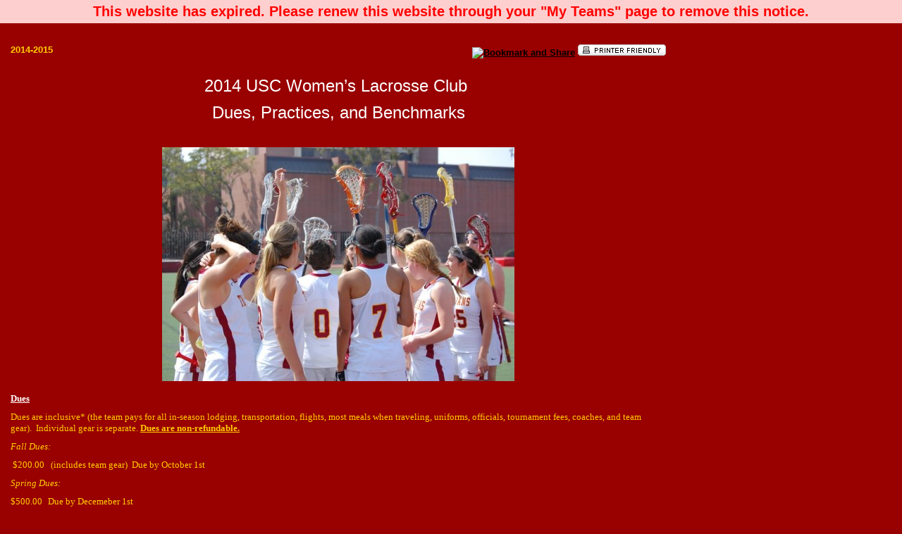

--- FILE ---
content_type: text/html; charset=UTF-8
request_url: http://laxteams.net/trojanlax/page.html?page=1144&printable
body_size: 3086
content:
<!DOCTYPE html PUBLIC "-//W3C//DTD XHTML 1.0 Strict//EN" "http://www.w3.org/TR/xhtml1/DTD/xhtml1-strict.dtd">
<html xmlns="http://www.w3.org/1999/xhtml" lang="en" xml:lang="en">
	<head>
	<meta http-equiv="Content-Type" content="text/html;charset=utf-8" /> 
	<meta name="keywords" content="USC Women&#039;s Lacrosse Club" />
	<meta name="description" content="USC Women&#039;s Lacrosse Club" />
	<link href="css.html?tid=983" type="text/css" rel="stylesheet" />
	<link rel="icon" type="image/x-icon" href="/favicon.ico" />
<title>USC Women&#039;s Lacrosse Club</title>
<style type="text/css">
	html {
		height: auto;
	}
	body {
		font-size: 0.8em;
		height: auto;
	}
	.altTable, .altTable th, td table.roster, #boxscore, .boxScore {
		font-size: inherit;
	}
	

</style>
</head>
<body ><p id="ExpiredBar">This website has expired.  Please renew this website through your "My Teams" page to remove this notice.</p>
<div id="mainContent">
		
<table id="mainTable" cellspacing="0" cellpadding="0">
	<tr>
		<td valign="top" class="contentTD" style="padding-bottom: 150px">
		
<h1 class="pageTitle">
	<span class="shareThis">

<a class="addthis_button" href="http://www.addthis.com/bookmark.php?v=250&amp;username=lab18llc"><img src="http://s7.addthis.com/static/btn/v2/lg-share-en.gif" width="125" height="16" alt="Bookmark and Share" style="border:0"/></a>
<a href="/trojanlax/page.html?page=1144&amp;printable&amp;printable"><img src="/images/printer_friendly.png" alt="Printer Friendly" style="height: 16px; width: 125px" /></a>
<script type="text/javascript" src="http://s7.addthis.com/js/250/addthis_widget.js#username=lab18llc"></script>

<script type="text/javascript">
var addthis_config = {
          services_compact: "email, favorites, facebook, twitter, digg, reddit, delicious, more",
          services_exclude: "print"
}

</script>
<script type="text/javascript" src="http://s7.addthis.com/js/250/addthis_widget.js#username=lab18llc"></script>
</span>2014-2015</h1><!DOCTYPE html>
<html>
<head>
</head>
<body>
<p style="text-align: center;"><span style="color: #ffffff;"><span style="font-size: x-large;">2014 USC Women&rsquo;s Lacrosse Club&nbsp;</span></span></p>
<p style="text-align: center;"><span style="color: #ffffff;"><span style="font-size: x-large;">Dues, Practices, and Benchmarks</span></span></p>
<p style="text-align: center;"><span style="color: #000000;">&nbsp;</span></p>
<p style="text-align: center;"><span style="color: #800000;"><span style="font-size: 27px;">&nbsp;<img src="http://d1yujzw3a59osv.cloudfront.net/files_public/0/983/gallery1496/_500_26521.jpg" alt="" />&nbsp;</span></span></p>
<p><span style="color: #ffffff;"><strong style="mso-bidi-font-weight: normal;"><span style="text-decoration: underline;"><span style="font-family: 'Times New Roman','serif';"><span style="font-size: small;">Dues</span></span></span></strong></span></p>
<p><span style="font-family: 'Times New Roman','serif';"><span style="font-size: small;">Dues are inclusive* (the team pays for all in-season lodging, transportation, flights, most meals when traveling, uniforms, officials, tournament fees, coaches, and team gear).<span style="mso-spacerun: yes;">&nbsp; </span>Individual gear is separate. <span style="text-decoration: underline;"><strong>Dues are non-refundable.</strong></span></span></span></p>
<p><em><span style="font-family: 'Times New Roman','serif';"><span style="font-size: small;">Fall Dues:</span></span></em></p>
<p><span style="font-family: 'Times New Roman','serif';"><span style="font-size: small;"><span style="mso-tab-count: 1;"><span style="white-space: pre;">&nbsp;</span></span>$200.00<span style="mso-tab-count: 1;">&nbsp; &nbsp;(includes team gear) &nbsp;Due by October 1st &nbsp;</span><span style="mso-tab-count: 1;">&nbsp; &nbsp;&nbsp;</span></span></span></p>
<p><em><span style="font-family: 'Times New Roman','serif';"><span style="font-size: small;">Spring Dues:<span style="mso-tab-count: 1;">&nbsp;&nbsp;&nbsp;&nbsp;</span></span></span></em></p>
<p><span style="font-family: 'Times New Roman','serif';"><span style="font-size: small;">$500.00</span></span>&nbsp; <span style="font-size: small; font-family: 'times new roman', times;">Due by Decemeber 1st</span> &nbsp;&nbsp;&nbsp; &nbsp; &nbsp; &nbsp; &nbsp; &nbsp; &nbsp;&nbsp;</p>
<p><span style="font-family: 'Times New Roman','serif';"><span style="font-size: small;">Total Dues Summary:<span style="mso-tab-count: 3;">&nbsp;&nbsp;&nbsp;&nbsp;</span>$700.00&nbsp;</span></span></p>
<p>&nbsp;</p>
<p><span style="color: #ffffff;"><strong style="mso-bidi-font-weight: normal;"><span style="text-decoration: underline;"><span style="font-family: 'Times New Roman','serif';"><span style="font-size: small;">Fall Practice Times</span></span></span></strong></span></p>
<p><span style="font-family: 'Times New Roman', serif; font-size: small;">Tuesday 8-10&nbsp;pm, on Cromwell Field</span></p>
<p><span style="text-decoration: underline;"><strong><span style="font-family: 'Times New Roman', serif; font-size: x-small;">Conditioning Practices</span></strong></span></p>
<p><span style="font-size: small; font-family: 'times new roman', times;">A team players are required to attend 1 of the following 2 conditioning practices:</span></p>
<p><span style="font-size: small; font-family: 'times new roman', times;">Monday 6 - 8 pm, on&nbsp;Cromwell Crescent</span></p>
<p><span style="font-size: small; font-family: 'times new roman', times;">Wednesday 6:30-7:30, Cromwell</span></p>
<p>&nbsp;</p>
<p><span style="color: #ffffff;"><strong><span style="text-decoration: underline;"><font size="2" face="times new roman, times">Spring Practice Times</font></span></strong></span></p>
<p><font size="2" face="times new roman, times">Tuesday 6-8 pm, on Cromwell Field</font></p>
<p><font size="2" face="times new roman, times">Wednesday 6-8 pm, on Cromwell Crescent (conditioning)</font></p>
<p><font size="2" face="times new roman, times">Thursday 6-8 pm, on Cromwell Field</font></p>
<p>&nbsp;</p>
<p><span style="color: #ffffff;"><strong style="mso-bidi-font-weight: normal;"><span style="text-decoration: underline;"><span style="font-family: 'Times New Roman','serif';"><span style="font-size: small;">Fitness Benchmarks</span></span></span></strong></span></p>
<p class="MsoNormal" style="line-height: normal; margin: 0in 0in 10pt;"><span style="font-family: 'Times New Roman', serif; font-size: small;">Players hoping to compete in the Spring season should show that they are capable of meeting the following criteria:</span></p>
<p><span style="font-family: 'Times New Roman','serif'; mso-fareast-font-family: 'Times New Roman';"><span style="mso-list: Ignore;"><span style="font-size: small;">1.)</span><span style="font: 7pt 'Times New Roman';">&nbsp;&nbsp;&nbsp;&nbsp;<span style="font-size: small;">Either&nbsp; <span style="text-decoration: underline;"><strong>R<span style="font-family: 'Times New Roman','serif';">un </span></strong></span></span></span></span></span><span style="font-size: small;"><span style="font-family: 'Times New Roman','serif';"><span style="text-decoration: underline;"><strong>1-mile </strong></span>in under 7 minutes&nbsp;and&nbsp;30 seconds&nbsp;<em>OR</em>&nbsp;<strong>&nbsp;</strong></span><span style="font-family: 'Times New Roman','serif';"><span style="text-decoration: underline;"><strong>Run 2-miles </strong></span>in under 16 minutes<span style="mso-spacerun: yes;">&nbsp; </span></span></span></p>
<p><span style="font-family: 'Times New Roman','serif';"><span style="font-size: small;">2</span></span><span style="font-family: 'Times New Roman','serif'; mso-fareast-font-family: 'Times New Roman';"><span style="mso-list: Ignore;"><span style="font-size: small;">.)</span><span style="font: 7pt 'Times New Roman';">&nbsp;&nbsp;&nbsp; </span></span></span><span style="font-family: 'Times New Roman','serif';"><span style="font-size: small;"><span style="text-decoration: underline;"><strong>Sit-up max test</strong></span>: perform at least&nbsp;70 modified sit-ups (per USMA guidelines) &nbsp;in under two minutes</span></span></p>
<p><span style="font-family: 'Times New Roman','serif';"><span style="font-size: small;">3</span></span><span style="font-family: 'Times New Roman','serif'; mso-fareast-font-family: 'Times New Roman';"><span style="mso-list: Ignore;"><span style="font-size: small;">.)</span><span style="font: 7pt 'Times New Roman';">&nbsp;&nbsp;&nbsp; </span></span></span><span style="font-family: 'Times New Roman','serif';"><span style="font-size: small;"><span style="text-decoration: underline;"><strong>Push-up max test</strong></span>: perform at least 35 push-ups (per USMA guidelines) in under two minutes</span></span></p>
<p><span style="font-family: 'Times New Roman','serif';"><span style="font-size: small;">4</span></span><span style="font-family: 'Times New Roman','serif'; mso-fareast-font-family: 'Times New Roman';"><span style="mso-list: Ignore;"><span style="font-size: small;">.)</span><span style="font: 7pt 'Times New Roman';">&nbsp;&nbsp;&nbsp; </span></span></span><span style="font-family: 'Times New Roman','serif';"><span style="font-size: small;"><span style="text-decoration: underline;"><strong>Jump Rope</strong></span>: 2 minutes of continuous revolutions: must achieve over 275 rotations</span></span></p>
<p><strong style="mso-bidi-font-weight: normal;"><span style="font-family: 'Times New Roman','serif';"><span style="font-size: small;">&nbsp;Criteria</span></span></strong></p>
<p class="MsoListParagraphCxSpMiddle" style="text-align: left; line-height: normal; text-indent: -0.25in; margin: 0in 0in 0pt 0.5in; mso-list: l0 level1 lfo1;"><strong style="mso-bidi-font-weight: normal;"><span style="font-family: 'Times New Roman','serif';"><span style="font-size: small;">&nbsp;</span></span></strong><span style="font-family: 'Times New Roman','serif'; mso-fareast-font-family: 'Times New Roman';"><span style="mso-list: Ignore;"><span style="font-size: small;">1.)</span><span style="font: 7pt 'Times New Roman';">&nbsp;&nbsp;&nbsp; </span></span></span><span style="font-family: 'Times New Roman','serif';"><span style="font-size: small;">Ability to demonstrate strong stick/catching skills using both hands</span></span></p>
<p class="MsoListParagraphCxSpMiddle" style="text-align: left; line-height: normal; text-indent: -0.25in; margin: 0in 0in 0pt 0.5in; mso-list: l0 level1 lfo1;"><span style="font-family: 'Times New Roman','serif';"><span style="font-size: small;">&nbsp;</span></span><span style="font-family: 'Times New Roman','serif'; mso-fareast-font-family: 'Times New Roman';"><span style="mso-list: Ignore;"><span style="font-size: small;">2.)</span><span style="font: 7pt 'Times New Roman';">&nbsp;&nbsp;&nbsp; </span></span></span><span style="font-family: 'Times New Roman','serif';"><span style="font-size: small;">Must<span style="mso-spacerun: yes;">&nbsp; </span>demonstrate speed, endurance, quickness, and field awareness</span></span></p>
<p class="MsoListParagraphCxSpMiddle" style="text-align: left; line-height: normal; text-indent: -0.25in; margin: 0in 0in 0pt 0.5in; mso-list: l0 level1 lfo1;"><span style="font-family: 'Times New Roman','serif';"><span style="font-size: small;">&nbsp;</span></span><span style="font-family: 'Times New Roman','serif'; mso-fareast-font-family: 'Times New Roman';"><span style="mso-list: Ignore;"><span style="font-size: small;">3.)</span><span style="font: 7pt 'Times New Roman';">&nbsp;&nbsp;&nbsp; </span></span></span><span style="font-family: 'Times New Roman','serif';"><span style="font-size: small;">Must be coachable and accepting of club philosophy</span></span></p>
<p class="MsoListParagraphCxSpMiddle" style="text-align: left; line-height: normal; text-indent: -0.25in; margin: 0in 0in 0pt 0.5in; mso-list: l0 level1 lfo1;"><span style="font-family: 'Times New Roman','serif';"><span style="font-size: small;">&nbsp;</span></span><span style="font-family: 'Times New Roman','serif'; mso-fareast-font-family: 'Times New Roman';"><span style="mso-list: Ignore;"><span style="font-size: small;">4.)</span><span style="font: 7pt 'Times New Roman';">&nbsp;&nbsp;&nbsp; </span></span></span><span style="font-family: 'Times New Roman','serif';"><span style="font-size: small;">Ability to throw/catch in pressure situations</span></span></p>
<p class="MsoListParagraphCxSpMiddle" style="text-align: left; line-height: normal; text-indent: -0.25in; margin: 0in 0in 0pt 0.5in; mso-list: l0 level1 lfo1;"><span style="font-family: 'Times New Roman','serif';"><span style="font-size: small;">&nbsp;</span></span><span style="font-family: 'Times New Roman','serif'; mso-fareast-font-family: 'Times New Roman';"><span style="mso-list: Ignore;"><span style="font-size: small;">5.)</span><span style="font: 7pt 'Times New Roman';">&nbsp;&nbsp;&nbsp; </span></span></span><span style="font-family: 'Times New Roman','serif';"><span style="font-size: small;">Demonstrate knowledge of man, zone, spy (match-up zone), post defenses</span></span></p>
<p class="MsoListParagraphCxSpMiddle" style="text-align: left; line-height: normal; text-indent: -0.25in; margin: 0in 0in 0pt 0.5in; mso-list: l0 level1 lfo1;"><span style="font-family: 'Times New Roman','serif';"><span style="font-size: small;">&nbsp;</span></span><span style="font-family: 'Times New Roman','serif'; mso-fareast-font-family: 'Times New Roman';"><span style="mso-list: Ignore;"><span style="font-size: small;">6.)</span><span style="font: 7pt 'Times New Roman';">&nbsp;&nbsp;&nbsp; </span></span></span><span style="font-family: 'Times New Roman','serif';"><span style="font-size: small;">Be a confident, reliable, determined and dedicated teammate</span></span></p>
<p class="MsoListParagraphCxSpMiddle" style="text-align: left; line-height: normal; text-indent: -0.25in; margin: 0in 0in 0pt 0.5in; mso-list: l0 level1 lfo1;"><span style="font-family: 'Times New Roman','serif';"><span style="font-size: small;">&nbsp;</span></span><span style="font-family: 'Times New Roman','serif'; mso-fareast-font-family: 'Times New Roman';"><span style="mso-list: Ignore;"><span style="font-size: small;">7.)</span><span style="font: 7pt 'Times New Roman';">&nbsp;&nbsp;&nbsp; </span></span></span><span style="font-family: 'Times New Roman','serif';"><span style="font-size: small;">Evaluation of performance in man-up, man-down and even situations</span></span></p>
<p class="MsoListParagraphCxSpMiddle" style="text-align: left; line-height: normal; text-indent: -0.25in; margin: 0in 0in 0pt 0.5in; mso-list: l0 level1 lfo1;">&nbsp;&nbsp;</p>
<p class="MsoListParagraphCxSpMiddle" style="text-align: left; line-height: normal; text-indent: -0.25in; margin: 0in 0in 0pt 0.5in; mso-list: l0 level1 lfo1;"><span style="font-family: 'Times New Roman','serif';"><span style="font-size: small;">&nbsp;</span></span><strong><span style="font-family: Times New Roman; font-size: small;">For more information, please contact Director of Operations, Elise Green&nbsp;at elisegre@usc.edu</span></strong></p>
</body>
</html>
	<p>&nbsp;</p>
	<p>&nbsp;</p>



		</td>
	</tr>
</table>

<div class="contentTD">
		


		<p style="text-align: center;">Copyright 
		
		2026 - USC Women&#039;s Lacrosse Club&nbsp;&nbsp;|&nbsp;&nbsp;Website by <a href="http://www.laxteams.net">LaxTeams.net</a>		</p>
	</div>
	
</div>


<script type="text/javascript">
var gaJsHost = (("https:" == document.location.protocol) ? "https://ssl." : "http://www.");
document.write(unescape("%3Cscript src='" + gaJsHost + "google-analytics.com/ga.js' type='text/javascript'%3E%3C/script%3E"));
</script>
<script type="text/javascript">
var pageTracker = _gat._getTracker("UA-872286-6");
pageTracker._initData();
pageTracker._trackPageview();
</script>

</body>

</html>


--- FILE ---
content_type: text/css;charset=UTF-8
request_url: http://laxteams.net/trojanlax/css.html?tid=983
body_size: 6819
content:

.empty { display: none; }

div.slideshow img {
  max-width: none;
  
}

div.twtr-widget {
	margin: 0 auto;
	width: 580px;
}


h2 {
	margin: 14px 0;
	font-size: 18px;
}

#AlumniMenu {
	list-style-type: none;
	height: 37px;
	margin: 0 auto;
	margin-bottom: 15px;
	padding: 0;
	background: url(/images/AlumniMenu750.png) no-repeat;
	width: 500px;
}

#AlumniMenu li {
	display: block;
	float: left;
	margin: 0;
	height: 28px;
	padding: 9px 0 0 40px;
	background: url(/images/AlumniMenuSeparator.png) no-repeat left center;
}

#AlumniMenu li.first {
	background-image: none;
	padding-left: 30px;
}

#AlumniMenu li a {
	color: #fff;
	font-size: 14px;
}


#database {
	clear: both; position; relative;
}

#demoBar, #ExpiredBar {
	background-color: #FECFCF;
	color: red;
	font-weight: bold;	
	padding: 5px 10px;
	margin: 0;
	bottom: 0;
	text-align: center;
}

#ExpiredBar {
  font-size: 20px;
}

#demoBar a {
  color: #0000CC;
  text-decoration: underline;
}
#demoBar a:hover {
  text-decoration: none;
}

#accountBar {
	background-color: #eee;
	border-top: 2px solid #777;
	padding: 4px 0;
	background-image: url(/images/icons/fticon.gif);
	background-repeat: no-repeat;
	background-position: 10px 50%;
	height: 25px;
	margin-bottom: 0;
	font-family: Tahoma,sans-serif;
	color: #000;
	position: fixed;
	bottom: 0;
	width: 100%;
	z-index: 9000;
}

#accountBar a {
	color: #0000FF;
	font-weight: bold;
	text-decoration: underline;
}

#accountBar a:hover {
	text-decoration: none;
}

#accountBar form {
	text-align: right;
	margin: 0 10px 0 0;
	padding: 0;
}

fieldset#accountBarLeft {
	color: #ffcc00;
	border: 1px solid #ffcc00;
	margin: 10px 3px 3px;
}

fieldset#accountBarLeft legend {
	font-weight: bold;
}

#leftTD fieldset#accountBarLeft a {
	width: 96px;
	text-decoration: underline;
	padding: 2px 4px;
}

#leftTD fieldset#accountBarLeft a:hover {
	text-decoration: none;
}

#MenuAd {
	width: 125px;
	height: 240px;
	margin-top: 10px;
	text-align: center;
	margin-left: 2px;
}

#leftTD #MenuAd a {
	display: block;
	height: 240px;
	width: 120px;
	border: 0;
	width: auto;
	background-color: #990000;
}

.right {
	float: right;
}

.left {
	float: left;
}

p {
	margin: 10px 0;
	padding: 0;
}

h1 {
	padding: 10px 0 10px;
}

#marqueecontainer
{
	position: relative;
	width: 140px; /*marquee width */
	height: 200px; /*marquee height */
	background-color: #990000;
	overflow: hidden;
	padding: 2px;
	padding-left: 4px;
	margin: 0px auto;
	text-align: left;
	border: 1px solid #ffcc00;
}
	

#rightTD #marqueecontainer a {
		text-decoration: underline;
		color: #000000;
	}
	
#rightTD 	#marqueecontainer a:hover {
		text-decoration: none;
		color: #ffcc00;
	}
	
		
	
/********************************
end tabbed style
********************************/

#navlist {
	border-bottom: 1px solid #ccc;
	margin: 0;
	padding-bottom: 19px;
	padding-left: 10px;
}

#navlist ul, #navlist li {
	display: inline;
	list-style-type: none;
	margin: 0;
	padding: 0;
}

<style type="text/css">

#navlist a:link, #navlist a:visited
{
background-color: #E8EBF0;
border: 1px solid #ccc;
color: #666;
float: left;
font-weight: bold;
line-height: 14px;
margin-right: 8px;
padding: 2px 10px 2px 10px;
text-decoration: none;
}

#navlist a:link#current, #navlist a:visited#current
{
background: #fff;
border-bottom: 1px solid #fff;
color: #000;
}

#navlist a:hover { background: #fff; }

#navlist ul a:hover { background: #fff !important; }

td.alumni {
		background-color: #ffffff;
		color: #000000;
		border-style: solid solid solid solid;
		border-color: #CCCCCC;
		border-width: 0px 1px 1px 1px;
		border-collapse: collapse;
	}

/********************************
end tabbed style
********************************/
	
	
	
	a {
		
		text-decoration: underline;
		font-weight: bold;
		color: #000000;
	}
	
	a:hover {
		
				text-decoration: none;
		color: #ffcc00;
	}
	
	div.pagination a, div.pagination span.current, div.pagination span.ellipsis {
		border: 1px solid #000000;
	}
	
  
  .nav { 
  	border: 2px #000000 solid;
  	padding: 5px; 
  	background-color: #FFFFFF;
		color: #000000;
		margin: 10px 0;
		font-weight: bold;
  }
  .nav a { 
  	padding: 0 5px; 
  }
  .nav a.highlight { 
  	color: #ffcc00;
  	font-weight: bold; 
  }		
  
			
	
	
	#bioTable {
		border: 5px #FFFFFF solid;
		background-color: #ffcc00;
		color: #000000;
	}
	
	#bioTable td {
		padding: 3px;
	}
	
	#bioTable a {
		color: #000000;
	}	
	
  body {
		font-family: Verdana, sans-serif;
		margin: 0;
		padding: 0;background-color: #990000;
		font-size: 12px;
		color: #ffcc00;
		padding-bottom: 1px;
	}
	  
  .bold {
  	font-weight: bold;
  }  
  
  .red {
  	color: red;
  }
  
  #boxscore, .boxScore {
		font-family: Courier New, monospace;
		font-size: 11px;
	}
	
	
  .error {
  	color: #ff0000;
  }
    
  .galleryImage {
  	float: left;
  	margin-right: 15px;
  }
    
  .imagePreview {
  	float: left;
  	width: 110px;
  	text-align: center;
  	margin: 0 5px 30px 0;
  }
  
  .imageThumbnail {
  	width: 100px;
  	height: 100px;
  	margin: 0px auto;
  	margin-bottom: 5px;
  }
  


    
  .link {
  	text-align: center;
  	width: 500px;  	
  }
  
  .link img {
  	border-width: 0px;
  }
  
  .link a {
  	font-size: 14px;
  }
  
	
	
	.contentTD {
	background-color: #990000;
		padding: 10px;
	}
	
	
		.contentTD img {
			 max-width: 800px;;
		}
		
	.contentTD fieldset legend {
	  font-weight: bold;
	}
	
	#mainTable {
		height: 99%;
		width: 100%;
	}	
	

	
	#leftTD {
		
		
		width: 130px;
		background-color: #990000;
			font-size: 11px;
			
		padding-bottom: 100px;
	}
	
	#leftTD #leftTDDiv .header {
		padding: 2px 2px 2px 8px;
		display: block;
		width: 120px;
		background-color: #990000;
		color: #990000;
		
		font-weight: bold;
		text-transform: uppercase;
	}
	
	#leftTD #leftTDDiv a {
		padding: 2px 2px 2px 8px;
		display: block;
		width: 120px;
		background-color: #990000;
		
		color: #ffcc00;
		font-weight: bold;
		text-decoration: none;
		border-top: 2px solid #990000;
	}
	
	#leftTD #leftTDDiv a:hover {
		background-color: #990000;
		color: #FFFFFF;
		text-decoration: none;
	}
	
	#leftTD #leftTDDiv div {
	  text-align: center;
	}
	
	#leftTD #leftTDDiv div a {
	  display: inline;
	  width: auto;
	  padding: 0;
	  margin: 0;
	}
	
	#leftTD #leftTDDiv div a:hover {
	  background-color: transparent;
	}
	
	
	.linkSponsor {
		text-align: center;
		
	}
	
	#thisSeason {
		margin: 0 0 10px 0;
		padding: 0;
		padding-bottom: 10px;
		border-bottom: 1px solid #ffcc00;
		
	}
	
	#thisSeason a {
		margin: 0px 4px;
		text-decoration: none;
	}
	
	#thisSeason a:hover {
		text-decoration: underline;
	}
	
		
	#mainContent {
		width: 950px;
		
		margin: 5px;	
		border: 0px #000000 solid;
		
		background-color: #990000;

		margin-top: 10px;
		margin-bottom: 45px;
	}
	
  .newsPreview {
  	margin-top: 6px;
  	margin-left: 10px;
  	overflow: hidden;
  }  
  
  .newsPreview img {
  	margin: 2px;
  }
  
  .officerLabel{
		text-align: right;
		width: 150px;
	}

	.pageTitle {
		font-size: 1em;
		font-weight: bold;
		margin: 10px 0 30px 0;
		padding: 0;
	}

	.recruitingTable {
		width: 450px;		
	}
	
	.recruitingTable fieldset {
		padding: 5px;
	}
	
	.recruitingTable legend {
		color: #000000;
		font-weight: bold;
		padding: 10px;
	}
	
	fieldset p {
		clear: both;
	}
	
	.recruitingTable label, fieldset p label {
		float: left;
		text-align: right;
		width: 150px;
		margin-right: 2px;
	}  
	
	fieldset#AlumniInfo {
		border: 2px #000000 solid;
		padding: 5px 15px 10px;
	}
	
	fieldset#AlumniInfo p label {
		width: 90px;
		font-weight: bold;
	}
	
  #rightTD {
  	width: 160px;
  	padding-left: 5px;
  	padding-right: 5px;background-color: #990000;
  	color: #ffcc00;
  	padding-bottom: 15px
	}
	
	#rightTD a {
		color: #ffcc00;
	}
	
	#rightTD fieldset a {
		color: #ffcc00 ! important;
	
	}
	
	#rightTD fieldset hr {
		height: 1px;
		border: 1px solid #ffcc00;
		color: #ffcc00;	
		margin: 15px 5px;
	}
  
  #rightTD legend {
  	color: #ffcc00;
  	font-weight: bold;
  }
  
  #rightTD fieldset {
  	border: 1px #ffcc00 solid;
  	padding: 0 1px 10px;
	}	
	
	.altTable {
		width: 100%;
		font-size: 12px;
		padding: 0px;
		margin: 0px;
		border-collapse: collapse;
	}
	
	.altTable th {
		font-size: 12px;
		font-weight: bold;
		background-color: #000000;
		color: #FFFFFF;
		border: 2px #000000 solid;
		padding: 4px;
	}
	
	td table.roster {
	  font-size: 11px;
	}
	
	td table.roster th {
	  padding: 2px;
	}
	
	div.adjacentHeader {
	  border-top: 2px solid #FFFFFF;
	  padding: 4px;
	}
	
	.altTable td.subHeader {
	  text-align: center;
	  background-color: #555555;
	  color: #FFFFFF;
	  font-weight: bold;
	}
	
	.altTable td.subHeader a {
	  text-decoration: underline;
	  font-weight: bold;
	  background-color: #555555;
	  color: #FFFFFF;
	}
	
	.altTable td.subHeader a:hover {
	  text-decoration: none;
	}
	
	.altTable th a {
		color: #FFFFFF;
		font-weight: bold;
	}
	
	.altTable td {
		padding: 4px;
		border: 2px #000000 solid;
	}
	
	td table.roster td {
	  padding: 2px;
	}
	
	.altTable tr {
		background-color: #FFFFFF;
		color: #000000;
	}
	
		
	.altTable tr.alt {
		background-color: #DDDDDD;
		color: #000000;
	}
	
	#pager .altTable td {
		padding: 10px;
		vertical-align: top;
	}
	

  html { height: 100%; margin-bottom: 0.01em; }
  

	.aUnderline a:visited, .aUnderline a:link, .aUnderline a:active {
		text-decoration: underline ! important;
	}
	
	.aUnderline a:hover {
		text-decoration: none ! important;
	}
	

	
	/*  Calendar System */
  #Events { clear: both;  } 
  #Events div#EventsTableHolder { 	border: 1px solid #C7C7C7;  	width: 798px; }
  #Events table#MonthlyView {   width: 798px;  border-collapse: collapse;   font-size: 11px;    border: 0;    background: url(/images/cal_back_950.png) top left repeat-y #C7C7C7;  }
  #Events table div.eventsDiv {  	height: 100%;  	min-height: 75px;  }  
  #Events table table.eventsTable {  	width: 100%;    border-collapse: collapse;    font-size: 11px;    border: 0;  	height: 100%;  }  
  #Events table table.eventsTable td {  	min-width: 114px;  	border: 0;  }
  #Events th, #Events td {    padding: 0;    border: 0;    vertical-align: top;  }  
  #Events td.eventsRow {  	min-height: 65px;  }  
  #Events td.top {  	border-top: 1px solid #C7C7C7;  }  
  #Events td.emptyEventRow {  	height: 70px;  }
  #Events table th {  	width: 114px;     background-color: #F0F0F0;    text-align: center;  color: 000000; }  
  #Events table td.eventTD {  	padding-bottom: 2px;  }
   #Events table table.eventsTable td.eventTD1 { width: 114px; }#Events table table.eventsTable td.eventTD2 { width: 228px; }#Events table table.eventsTable td.eventTD3 { width: 342px; }#Events table table.eventsTable td.eventTD4 { width: 456px; }#Events table table.eventsTable td.eventTD5 { width: 570px; }#Events table table.eventsTable td.eventTD6 { width: 684px; }#Events table table.eventsTable td.eventTD7 { width: 798px; }
  
  #Events table td.eventTD div.eventHolder {  	margin: 0 2px 0 1px;  	background: #FFA500;  	height: 13px;  	-webkit-border-radius: 3px;		-moz-border-radius: 3px;		border-radius: 3px;		padding: 2px 0; }  
  #Events table td.eventTD div div {  	margin: 0 4px 0;  	position: relative;  	height: 13px;  	overflow: hidden;  }  
  #Events table td.eventTD a {  color: #0000FF; height: 13px;  	display: block;  	position: absolute;  	white-space:nowrap;  	min-width: 800px;  }  
  #Events table td.eventTD div.wrapRight {  	padding-right: 15px;  	background: url(/images/cal_event_arrows.png) right 2px no-repeat #FFA500;  }  
  #Events table td.eventTD div.wrapLeft {  	padding-left: 15px;  	background: url(/images/cal_event_arrows.png) left -37px no-repeat #FFA500;  }  
  #Events table td.eventTD div.nonHighlighted {  	background-color: transparent;  	  }  
  #Events .shaded {    background-color: #F0F0F0;  }
  #Events .shaded .shadedSpacer {  	min-height: 75px;  }  
  #Events table .eventsTR {  	position: absolute;  }    
  #Events #MonthlyView td {    vertical-align: top;  }
  #EventsHeader {    text-align: right;    margin-bottom: 20px;  }  
  #EventsHeader h2 {    text-align: left;    float: left;    margin: 0;    font-size: 12px;  }  
  .eventLink {  	clear: both;  	display: block;  	position: absolute;  	background-color: #fff;  	border: 1px solid #C7C7C7;  	margin: 1px 0;  }  
  .eventLink span {  	display: block;  	padding: 1px 2px;  }  
  #Events div.dayOfMonth {  	text-align: right;   	padding: 3px 4px 3px 0;   	width: 109px;  	margin: 0 1px 1px 0;   	background-color: #f9f9f9;  }  
  #Events div.dayOfMonth a {  	color: #0000FF;  } 
  #Events table td.shaded div.shaded { position: absolute; height: 1px; width: 1px; }
  #Events table td.eventTD1 { position: relative; }
  div.eventHolder {  	background: #FFA500;  	-webkit-border-radius: 3px;		-moz-border-radius: 3px;		border-radius: 3px;		padding: 3px 4px;  }  
  /********   DAILY VIEW    ***********/  
  #Events #DailyView {  	width: 100%;  	border: 1px solid #C7C7C7;  	border-collapse: collapse;  }  
  #DailyView td.hourly {  	border: 1px solid #ddd;  	border-left: 1px solid #C7C7C7;  }
  #Events #DailyHours {  	width: 50px;  }  
  #Events #DailyHoursTD {  	background: url(/images/cal_back_daily.png) top left;  }  
  #Events #DailyHours div {  	border: 1px solid #C7C7C7;  	border-width: 0 1px 1px 0;    width: 48px;    height: 37px;    text-align: right;    padding: 1px;  }   
  #Events #AllDayEvents {  	border: 4px solid #F0F0F0;  	border-width: 10px 10px 5px 52px;  	padding: 3px 4px 8px;  }  
  #Events #AllDayEvents a { color: #0000FF; }
  #Events #AllDayEvents div.eventHolder {  	margin-bottom: 2px;  }  
  #DailyEvents {  	position: relative;  	width: 533px;  }  
  #Events div.dailyEvent {  	background: #FFA500;  	-webkit-border-radius: 3px;		-moz-border-radius: 3px;		border-radius: 3px;		border: 1px solid #0000FF;		position: absolute;  }  
  #Events div.dailyEvent .times {  	color: #FFA500;  	background-color: #0000FF;  	padding: 1px 3px;  }  
  #Events div.dailyEvent .eventInfo {
  	padding: 1px 3px;
  }
  #Events div.dailyEvent .eventInfo a {
  	color: #0000FF;
  }
  
  /********   AGENDA VIEW    ***********/
  
  #AgendaView {  	width: 100%;  	border: 1px solid #C7C7C7;  	border-collapse: collapse;  	border-top: 0;  }  
  #AgendaView tr td {  	padding: 7px;  	border-top: 1px solid #C7C7C7;  }  
  #AgendaView tr td.date {  	padding: 10px;  }
  #AgendaView .times {  	float: left;   	width: 110px;  	padding-left: 4px;  }	  
  #AgendaView .eventInfo {  	margin-left: 120px;  	padding: 3px 0;  }
	#AgendaView .times {		padding: 3px 0;	}	
	/********   EVENT VIEW    ***********/	
	#EventView span.label {		float: left;		width: 80px;		text-align: right;		margin-right: 10px;		font-weight: bold;	}	
	#EventView #EventLocation {		float: right;		width: 400px;		text-align: center;		margin: 0 0 10px 10px;	}
	#EventView #EventLocation img {		display: block;		margin-bottom: 3px;	}	
	


#PrepCategories {
	margin: 0;
	padding: 0;	
	margin-bottom: 20px;
}

#PrepCategories li {
	display: inline;
	padding-left: 5px;
}

#PrepCategories li a {
	text-decoration: underline;
}

#PrepCategories li a:hover {
	text-decoration: none;
}


.alert {
	min-height: 16px;
	padding-left: 30px;
	background: url('/images/icons/alert.gif') no-repeat center left;
	font-weight: bold;
}


.err {
	min-height: 16px;
	padding-left: 30px;
	background: url('/images/icons/Exclamation.gif') no-repeat center left;
	color: #F20000;
	font-weight: bold;
}

.aok {
	min-height: 16px;
	padding-left: 30px;
	background: url('/images/icons/CheckMark.gif') no-repeat center left;
	font-weight: bold;
	color: #00C000;
}

#loginForm {
	font-size: 1.1em;
}

#loginForm fieldset {
	width: 350px;
	margin: 0 auto;
	border: 1px solid #000;
}

#loginForm fieldset legend {
	font-weight: bold;
}

#loginForm ul {
	padding: 0;
	list-style-type: none;	
	margin-right: 50px;
}

#loginForm ul li {
	margin: 3px 0;
	text-align: right;
}

#loginForm ul li label {
	text-align: right;
	margin-right: 8px;
	font-weight: bold;
}

#loginForm input {
	font-size: 1em;
	font-weight: bold;
	color: #444;
	font-family: Verdana, sans-serif;}

#loginForm input.textInput {
	width: 170px;
}


/* Last-Modified: 28/06/06 00:08:22 */
#GB_overlay {  background-color: #000; position: absolute; margin: auto; top: 0; left: 0;  z-index: 100;  }
#GB_window {  left: 0; top: 0; font-size: 1px; position: absolute;  overflow: visible;  z-index: 150; }
#GB_window .content { width: auto;  margin: 0; padding: 0;  }
#GB_frame {  border: 0; margin: 0; padding: 0; overflow: auto; white-space: nowrap;  }
.GB_Gallery { margin: 0 22px 0 22px;  }
.GB_Gallery .content { background-color: #fff; border: 3px solid #ddd;  }
.GB_header { top: 10px; left: 0; margin: 0;  z-index: 500; position: absolute; border-bottom: 2px solid #555;  border-top: 2px solid #555; }
.GB_header .inner { background-color: #333; font-family: Arial, Verdana, sans-serif; padding: 2px 20px 2px 20px; }
.GB_header table { margin: 0; width: 100%; border-collapse: collapse;  }
.GB_header .caption { text-align: left; color: #eee; white-space: nowrap; font-size: 20px; }
.GB_header .close { text-align: right;  }
.GB_header .close img { z-index: 500; cursor: pointer;  }
.GB_header .middle {white-space: nowrap; text-align: center; }
#GB_middle { color: #eee; }
#GB_middle img { cursor: pointer; vertical-align: middle;  }
#GB_middle .disabled { cursor: default; }
#GB_middle .left { padding-right: 10px;  float: none;}
#GB_middle .right { padding-left: 10px; float: none;}
.GB_Window .content {  background-color: #fff; border: 3px solid #ccc;  border-top: none; }
.GB_Window .header {  border-bottom: 1px solid #aaa;  border-top: 1px solid #999;  border-left: 3px solid #ccc; border-right: 3px solid #ccc;  margin: 0; height: 22px;  font-size: 12px;  padding: 3px 0; color: #333;  }
.GB_Window .caption {  font-size: 12px;  text-align: left;  font-weight: bold;  white-space: nowrap;  padding-right: 20px; }
.GB_Window .close { text-align: right; }
.GB_Window .close span { font-size: 12px;  cursor: pointer; }
.GB_Window .close img { cursor: pointer;   padding: 0 3px 0 0;  }
.GB_Window .on { border-bottom: 1px solid #333; }
.GB_Window .click { border-bottom: 1px solid red; }



/*  Thickbox CSS */

/* ----------------------------------------------------------------------------------------------------------------*/
/* ---------->>> thickbox specific link and font settings <<<------------------------------------------------------*/
/* ----------------------------------------------------------------------------------------------------------------*/
#TB_window {
	color: #333333;
}

#TB_secondLine {
	color:#666666;
}

#TB_window a:link {color: #666666;}
#TB_window a:visited {color: #666666;}
#TB_window a:hover {color: #000;}
#TB_window a:active {color: #666666;}
#TB_window a:focus{color: #666666;}

/* ----------------------------------------------------------------------------------------------------------------*/
/* ---------->>> thickbox settings <<<-----------------------------------------------------------------------------*/
/* ----------------------------------------------------------------------------------------------------------------*/
#TB_overlay {
	position: fixed;
	z-index:100;
	top: 0px;
	left: 0px;
	height:100%;
	width:100%;
}

.TB_overlayMacFFBGHack {background: url(macFFBgHack.png) repeat;}
.TB_overlayBG {
	background-color:#000;
	filter:alpha(opacity=75);
	-moz-opacity: 0.75;
	opacity: 0.75;
}

* html #TB_overlay { /* ie6 hack */
     position: absolute;
     height: expression(document.body.scrollHeight > document.body.offsetHeight ? document.body.scrollHeight : document.body.offsetHeight + 'px');
}

#TB_window {
	position: fixed;
	background: #ffffff;
	z-index: 102;
	color:#000000;
	display:none;
	border: 4px solid #525252;
	text-align:left;
	top:50%;
	left:50%;
}

* html #TB_window { /* ie6 hack */
position: absolute;
	margin-top: expression(250 - parseInt(this.offsetHeight / 2) + (TBWindowMargin = document.documentElement && document.documentElement.scrollTop || document.body.scrollTop) + 'px');
	top: 10%;
}

#TB_window img#TB_Image {
	display:block;
	margin: 5px 0 0 15px;
	border-right: 1px solid #ccc;
	border-bottom: 1px solid #ccc;
	border-top: 1px solid #666;
	border-left: 1px solid #666;
	clear: both;
}

#TB_image_count {
	float: left;
	width: 110px;
	margin: 5px;
	font-size: 14px;
	font-weight: bold;
}

#TB_caption_nav {
	padding: 3px;
	text-align: center;
	font-weight: bold;
	margin: 0 120px;
}

#TB_caption{
	height:25px;
	padding:7px 30px 10px 25px;
	float:left;
}

#TB_closeWindow{
	height:25px;
	padding:11px 25px 10px 0;
	float:right;
}

#TB_closeAjaxWindow{
	padding:7px 10px 5px 0;
	margin-bottom:1px;
	text-align:right;
	float:right;
}

#TB_ajaxWindowTitle{
	float:left;
	padding:7px 0 5px 10px;
	margin-bottom:1px;
}

#TB_title{
	background-color:#e8e8e8;
	height:27px;
}

#TB_ajaxContent{
	clear:both;
	padding:2px 15px 15px 15px;
	overflow:auto;
	text-align:left;
	line-height:1.4em;
}

#TB_ajaxContent.TB_modal{
	padding:15px;
}

#TB_ajaxContent p{
	padding:5px 0px 5px 0px;
}

#TB_load{
	position: fixed;
	display:none;
	height:13px;
	width:208px;
	z-index:103;
	top: 50%;
	left: 50%;
	margin: -6px 0 0 -104px; /* -height/2 0 0 -width/2 */
}

* html #TB_load { /* ie6 hack */
position: absolute;
margin-top: expression(0 - parseInt(this.offsetHeight / 2) + (TBWindowMargin = document.documentElement && document.documentElement.scrollTop || document.body.scrollTop) + 'px');
}

#TB_HideSelect{
	z-index:99;
	position:fixed;
	top: 0;
	left: 0;
	background-color:#fff;
	border:none;
	filter:alpha(opacity=0);
	-moz-opacity: 0;
	opacity: 0;
	height:100%;
	width:100%;
}

* html #TB_HideSelect { /* ie6 hack */
     position: absolute;
     height: expression(document.body.scrollHeight > document.body.offsetHeight ? document.body.scrollHeight : document.body.offsetHeight + 'px');
}

#TB_iframeContent{
	clear:both;
	border:none;
	margin-bottom:-1px;
	margin-top:1px;
	_margin-bottom:1px;
}




#bbForm img {
	border: 0;
}

#BBCodeCreator{
	background: url('/images/ForumReplyBackground.png') left no-repeat;
	height: 26px;
	border-right: 1px solid #B3B9C3;
	width: 434px;
	padding-left: 15px;
}

#bbForm textarea {
	width: 450px;
}

/*Sets the properties of the bbForm table cells*/
#bbForm table {
	border: 1px solid #777;
	background-color: #eee;
 	width:400px;
  margin-top: 40px;
}

#bbForm table td {
	padding: 3px;
}

#ForumList {
	float: right;
	width: 170px;	
	padding: 5px 8px;
	margin: 0 0 10px 15px;
	border: 2px #000000 solid;	list-style-type: none;
}

#ForumList li {
	padding: 3px 0;
}

a img {
	border: 0;
}



/******** forms ***********/

#CustomForm {
	list-style: none;
	margin: 0;
	padding: 0;
	/* background-color: #fff; */
}

#CustomForm li {
	padding: 3px;
	clear: both;
}

#CustomForm li ul li {
	clear: none;
}

#CustomForm ul {
	border: 2px solid #fff;
	clear: both;
	margin-top: 3px;
}

#CustomForm label {
	float: left; 
	width: 170px; 
	margin-right: 5px;
	text-align: right;
	font-weight: bold;
	min-height: 16px;
}

#CustomForm .InputHolder {
	list-style: none;
	margin: -3px 0 5px 175px;
	padding: 0;
}

#CustomForm li .invalid {
	border: 2px solid #ff0000;
}

.genericForm label {
	float: left;
	width: 100px;
	font-weight: bold;
	margin-right: 5px;
}

.genericForm input[type="text"] {
	width: 200px;
}

.genericForm textarea {
	width: 300px;
	height: 100px;
}


#Comments .singleComment .notApproved {
	float: right;
	font-size: 10px;
	width: 85px;
	color: #d70000;
	margin-top: -3px;
}


/* Start custom button CSS here
    ---------------------------------------- */
    .grayButton {
      display:inline-block;
      background:none;
      margin:0;
      padding:3px 0;
      border-width:0;
      overflow:visible;
      font:100%/1.2 Arial,Sans-serif;
      text-decoration:none;
      color:#333;
      }
    * html button.grayButton {
      padding-bottom:1px;
      }
    /* Immediately below is a temporary hack to serve the 
       following margin values only to Gecko browsers
       Gecko browsers add an extra 3px of left/right 
       padding to button elements which can\'t be overriden.
       Thus, we use -3px of left/right margin to overcome this. */
    html:not([lang*=""]) button.grayButton {
      margin:0 -3px;
      }
    .grayButton span {
      background:#ddd url(/images/bg-button.gif) repeat-x 0 0;
      margin:0;
      padding:3px 0;
      border-left:1px solid #bbb;
      border-right:1px solid #aaa;
      }
    * html .grayButton span {
      padding-top:0;
      }
    .grayButton span span {
      position:relative;
      padding:3px .4em;
      border-width:0;
      border-top:1px solid #bbb;
      border-bottom:1px solid #aaa; 
     }
      
     a.grayButton:hover {
     	text-decoration: none;
     }
    
    /* pill classes only needed if using pill style buttons ( LEFT | CENTER | RIGHT ) */
    button.pill-l span {
      border-right-width:0;
      }
    button.pill-l span span {
      border-right:1px solid #bbb;
      }
    button.pill-c span {
      border-right-style:none;
      border-left-color:#fff;
      }
    button.pill-c span span {
      border-right:1px solid #bbb;
      }
    button.pill-r span {
      border-left-color:#fff;
      }
    
    /* only needed if implementing separate hover/focus/active state for buttons */
    .grayButton:hover span, .grayButton:hover span span, .grayButton:focus span, .grayButton:focus span span {
      cursor:pointer; /* important for any clickable/pressable element */
      border-color:#9cf !important;
      color:#000;
      }
    .grayButton:active span {
      background-position:0 -400px;
      outline:none;
      }
    .grayButton:focus, .grayButton:active {
      outline:none; /* doesn\'t seem to be respected for <button>, only <a> */
      }

    /* use if one button should be the "primary" button */
    .primary {
      font-weight:bold;
      color:#000;
      }

		.grayButton img {
			position: relative;
			top: 3px;
		}


	#StoreItems, #CartItems { width: 100%; border-collapse: collapse; margin-top: 20px}
	#StoreItems { border-top: 1px solid #c7c7c7; margin-top: 5px; }
	#CartSummary { float: right; }
	#CartSummary img { vertical-align: middle; }
	#StoreItems td { vertical-align: top; padding: 20px 2px;}
	#StoreItems tr { border-bottom: 1px solid #c7c7c7; }
	table#CartItems td { vertical-align: top; padding: 3px; border-width: 1px; }
	#StoreItems h2 { margin: 0 0 8px; font-weight: bold; font-size: 14px; }
	input.qty { width: 30px; }
	#StoreItems button { margin: 0; padding: 0; width: 96px; height: 24px; border: 0; }
	
	
	
	
	
	
#leftTD #leftTDDiv ol.LeftMenuNav {
	background-color: #990000;
	font-weight: bold;
	width: 130px;
	margin: 0;
	list-style-type: none;
	padding: 0;
}
#leftTD #leftTDDiv ol.LeftMenuNav {
	padding: 20px 0;
}
#leftTD #leftTDDiv .LeftMenuNav li {
	margin: 0;
	padding: 0;
}
#leftTD #leftTDDiv 	.LeftMenuHeader {
	color: #990000;
	background-color: #990000;
	padding: 2px 2px 2px 8px;
}
#leftTD #leftTDDiv .LeftMenuNav a, #leftTD #leftTDDiv .LeftMenuA {
	color: #ffcc00;
	background-color: #990000;
	display: block;
	text-align: left;
	padding: 2px 2px 2px 5px;
	cursor: pointer;
	border-top: 2px solid;	border-color: #990000;
	text-decoration: none;
	width: auto;
}			
#leftTD #leftTDDiv .LeftMenuA:hover {
	color: #FFFFFF;
	background-color: #990000;
}			
#leftTD #leftTDDiv .LeftSubMenu {
	position: relative;
}
#leftTD #leftTDDiv .LeftSubMenu .LeftMenuNav { 
	position: absolute;
	left: 128px;
	display: none;
	padding: 0;
	width: auto;
	min-width: 130px;
	border: 2px solid;	border-color: #990000;
	border-top: 0;
}
#leftTD #leftTDDiv .LeftSubMenu:hover .LeftMenuNav { 
	display: block;
}




	.TopMenu {
		background-color: #990000;
		list-style-type: none;
		margin: 0;
		padding: 10px;
	}
	
	.TopMenu li:last-child {
		border-right: 0;
	}
	
	.TopMenu li {
		display: inline;
		border-right: 1px solid #ffcc00;
		position: relative;
		margin-bottom: 3px;
	}
	
	.TopMenu li a, .TopMenuA {
		font-weight: bold;
		cursor: pointer;
		padding: 0 5px 1px;
		color: #000000;
		text-decoration: none;
	}
	
	.TopMenu li a:hover, .TopMenuA:hover {
		text-decoration: underline;
	}
	
	.TopSubMenu .LeftMenuNav {
		display: none;
		padding: 0;
		position: absolute;
		z-index: 10;
		left: 0;
		border: 2px solid;		border-color: #990000;
		min-width: 120px;
	}
	
	.TopSubMenu .LeftMenuNav li {
		display: block;
		margin: 0;
		border-right: 0;
	}
	
	.TopSubMenu:hover .LeftMenuNav {
		display: block;
	}
	
	.TopSubMenu .LeftMenuNav li a {
		display: block;
		color: #ffcc00;
		background-color: #990000;
		text-decoration: none;
	}
	.TopSubMenu .LeftMenuNav li a:hover {
		color: #FFFFFF;
		background-color: #990000;
		
	}		
	
	
	select.pastSeasonsSelect {
		float: right;
		margin-bottom: 5px;
	}
	
	.shareThis {
		float: right; clear: both; margin-bottom: 8px;
	}